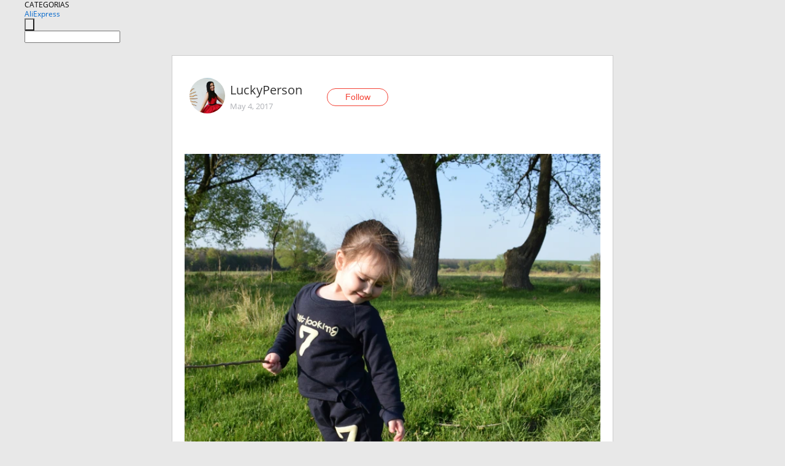

--- FILE ---
content_type: text/html;charset=UTF-8
request_url: https://www.aliexpress.com/star/ru/d-article-10003500118549.html
body_size: 10556
content:
<!doctype html>
<html xmlns:og="http://ogp.me/ns#" xmlns:fb="http://www.facebook.com/2008/fbml">
<head>
    <meta charset="utf-8" />
    <meta http-equiv="Content-Type" content="text/html; charset=utf-8">
            <meta name="keywords" content="&quot;Будь добр к своим детям — име">
    
            <meta name="description" content="&quot;Будь добр к своим детям — именно они потом будут выбирать тебе дом для престарелых.&quot;
(Народная мудрость)))))


А я так давно не писала посты, что уже и не помн" />
        <meta name="google-translate-customization" content="8daa66079a8aa29e-f219f934a1051f5a-ge19f8e1eaa3bf94b-e"/>
            <title>&quot;Будь добр к своим детям — име - Aliexpress</title>
                                                
           <meta name="data-spm" content="a2g1i">
    
    
                <link rel="alternate" media="only screen and (max-width: 640px)" href="https://star.aliexpress.com/post/10003500118549"/>    
                <link rel="canonical" href="https://star.aliexpress.com/post/10003500118549">     
    
    
           <meta property="og:title" content="#AliExpress" />
   <meta name="twitter:title" content="#AliExpress" />

   <meta property="og:description" content="Smarter Shopping, Better Living!  Aliexpress.com" />
   <meta name="twitter:description" content="Smarter Shopping, Better Living!  Aliexpress.com" />

   <meta property="og:image" content="https://ae-pic-a1.aliexpress-media.com/kf/UTB8jp8OXbPJXKJkSafSq6yqUXXau.jpg" />
   <meta name="twitter:image" content="https://ae-pic-a1.aliexpress-media.com/kf/UTB8jp8OXbPJXKJkSafSq6yqUXXau.jpg" />

   <meta property="og:image:width" content="1000" />

   <meta property="og:image:height" content="990" />

<meta property="og:url" content="https://star.aliexpress.com/post/10003500118549?type=1" />

<meta property="og:type" content="article" />

<meta name="twitter:card" content="summary" />
    <meta name="viewport" content="width=device-width, initial-scale=1.0, maximum-scale=1.0, user-scalable=no" />
    <link rel="shortcut icon" href="//ae01.alicdn.com/images/eng/wholesale/icon/aliexpress.ico" type="image/x-icon"/>

    <link rel="stylesheet" type="text/css" href="//i.alicdn.com/ae-ugc/common/pc/??main.css?t=982831" />

    <script src="//i.alicdn.com/ae-global/atom/??atom.js?t=982831" data-locale="en_US"></script>
    <script src="//i.alicdn.com/ae-ugc/??hashmap.js?t=982831"></script>

        <script src="//aeu.alicdn.com/ctl/ctl.js" type="text/javascript" data-env="us"></script>
<script crossorigin type="text/javascript"  data-version="" src="//i.alicdn.com/ae-ugc/collection/pc/article/v2/??article.js?t=982831" async defer></script>



</head>
<body data-locale="" data-spm="10719911"><script>
with(document)with(body)with(insertBefore(createElement("script"),firstChild))setAttribute("exparams","userid=&aplus&ali_beacon_id=&ali_apache_id=&ali_apache_track=&ali_apache_tracktmp=&dmtrack_c={}&hn=ae%2dugc%2dweb%2df033065049065%2esg52&asid=AQAAAAB/RXJpTi7wZAAAAAB7mbCSPk4ViQ==&sidx=0",id="beacon-aplus",src="//assets.alicdn.com/g/alilog/??aplus_plugin_aefront/index.js,mlog/aplus_int.js")
</script>
    <script>
    !(function (c, b, d, a) {
        c[a] || (c[a] = {});
        c[a].config = {
            pid: "f1fxt4k42w@c5477aa275899fd",
            appType: "web",
            imgUrl: "https://retcode-us-west-1.arms.aliyuncs.com/r.png?",
            sendResource: true,
            enableLinkTrace: true,
            behavior: true,
            ignore: {
                ignoreApis: [function (str) {
                    return !(/aliexpress/.test(str));
                }]
            }
        };
        with (b) with (body) with (insertBefore(createElement("script"), firstChild)) setAttribute("crossorigin", "", src = d)
    })(window, document, "https://g.alicdn.com/retcode/cloud-sdk/bl.js", "__bl");
</script>
    <input type="hidden" id="web-info:ws-reg-ori" value="detail" />
<input type="hidden" id="userDeviceType" value="" />
<input type="hidden" id="userCountryCode" value="US"/>
<input type="hidden" id="userCountryName" value="United States"/>
<input type="hidden" id="isResponstiveHeader" value="true"/>
<input type="hidden" id="month" value="1"/>
<input type="hidden" id="day" value="22"/>

    <input type="hidden" id="isSeller" value="false"/>

    <dsi src="https://cdp.aliexpress.com/60.htm"></dsi>


<script type="text/javascript">
    var headerConfig = {
        locale: "en_US",
        site: "glo"
    }
</script>


            <esi:include src="https://common.aliexpress.com/aeregion/aliexpress.com/common/@langField/me-lighthouse-header.htm?locale=en_US" ttl="500s"/>
    
<div class="header header-outer-container" id="header" data-spm="1000002">
    <div class="header-wrap container">
                    <div class="hm-left">
                    <div class="header-categories" id="header-categories">
                <span class="categories-title">CATEGORIAS</span>
                <i class="balloon-arrow"></i>
            </div>
                                                <div class="site-logo inside-page-logo">
                        <a href="//www.aliexpress.com/"><span class="logo-base">AliExpress</span></a>
                    </div>
                                    </div>
        <div class="hm-right">
        	                        <esi:include src="https://common.aliexpress.com/aeregion/aliexpress.com/common/@langField/ae-header.htm?locale=en_US" ttl="500s"/>
            </div>
        <div class="hm-middle">
            <form id="form-searchbar" class="searchbar-form" action="/wholesale" method="get">
                <input type="hidden" id="catId" name="catId" value="0" />
                <input type="hidden" id="historyTab" />
                <input type="hidden" id="historySearchInput" />
                <input type="hidden" id="historySearchCountry" />
                <input type="hidden" id="initiative_id" name="initiative_id" value="" />
                                                                                                                                                    <div class="searchbar-operate-box">
                                                <div id="search-cate" class="search-category hidden-sm">
                                                    <div class="search-cate-title"><span id="search-category-value" class="search-category-value"></span></div>
                        </div>
                        <input type="submit" class="search-button" value=""/>
                    </div>
                                <div class="search-key-box">
                                    <input type="text" placeholder="" maxlength="50" autocomplete="off" value="" name="SearchText" class="search-key" id="search-key" />
                                </div>
            </form>
                    </div>
    </div>
</div>

    <link rel="stylesheet" type="text/css" href="//i.alicdn.com/ae-ugc/collection/pc/article/??article.css?t=982831"/>

<div class="empty-tip">
    <div class="tip">
        <img src="//ae01.alicdn.com/kf/HTB1fv9CLXXXXXbWaXXX760XFXXXH.png" alt="">
        <p>No item found</p>
    </div>
</div>

<div class="page-container">
    <div class="container">
        <div class="main-container post-container">
            <div class="loading"></div>
            <div class="mm-ae-listUser-h5 content-container">
                <div class="list">
                    <div class="bg-cover">
                        <div class="mask-layer"></div>
                    </div>
                    <div class="userInfo">
                        <img style="margin: 8px; float: left" src="" alt="">
                        <div class="userInfo-name-container">
                            <span class="nickname"></span>
                            <p class="time"></p>
                        </div>


                        <div class="follow-wrapper ib-wrapper">
                            <span class="btn-follow-wrapper follow">
                                <button class="btn-follow">Follow</button>
                                <button class="btn-following">Following</button>
                            </span>
                        </div>
                    </div>

                    <div id="post-title" class="ugc-post-title subpost-elements">Post Title</div>
                    <div class="guidance">
                        <span id="post-summary-id" class="post-summary">Guidance</span>
                        <div class="post-border"></div>
                    </div>
                </div>
            </div>

            <div class="mm-ae-ugc-tags-h5 content-container" style="display:none">
                <div class="collage-tags">
                    <p>Related hashtags (<span class="tag-num">&nbsp;</span>)</p>
                    <div class="tags-collage"></div>
                </div>
            </div>

            <div class="mm-ae-ugc-comment-like content-container" id="ugc-comment-like">
                <div class="post-feedback">
                    <ul class="ui-tab-nav util-clearfix">
                        <li class="tab-comments ui-tab-active"><i></i>Comments (<span class="num" id="comments-num">0</span>)</li>
                        <li class="tab-likes"><i></i>Likes (<span class="num" id="likes-num">0</span>)</li>
                    </ul>
                    <div class="ui-tab-body">
                        <div class="ui-tab-pannel">
                            <div class="add-comment">
                                <div class="comment-head hide"><span class="comment-name">reply <i class="name">name</i><i class="btn-del">×</i></span></div>
                                <textarea class="form-control" maxlength="500" id="comment-input"></textarea>
                                <div class="comment-login-tips"><p>Sign In</p></div>
                                <div id="error-tips" class="error-tips"></div>
                                <button class="btn-post-comment">Post comment</button>
                            </div>
                            <div class="comments-box" id="comments-box">
                                <ul class="comments-list">
                                </ul>
                                <div class="all-comments hide"><span class="btn-more">VIEW MORE</span></div>
                            </div>
                        </div>
                        <div class="ui-tab-pannel hide">
                            <ul class="likes-list util-clearfix">
                            </ul>
                            <div class="all-likes hide"><span class="btn-more">VIEW MORE</span></div>
                        </div>
                    </div>
                </div>
            </div>
        </div>
    </div>
</div>

<script id="commentTemp" type="text/x-handlebars-template">
{{#each commentList}}
<li>
    <span class="r-avatar"><img src="{{formatAvatar commenterMember}}" class="avatar-m" alt="{{formatName commenterMember commenterMemberseq}}"></span>
    <div class="r-user-info"><span class="r-name">{{formatName commenterMember commenterMemberseq}}</span><span class="r-time">{{time createtime}}</span></div>
    <p class="r-message"><span class="be-reply {{isReplyHide beReplyNickname}}">{{beReplyNickname}}</span>{{comment}}</p>
<div class="r-operations">
    <span class="r-reply-btn" data-id="{{id}}"><i class="reply-icon"></i><span>reply</span></span>
    {{#if canDelete}}
    <span class="r-delete-btn" data-id="{{id}}"><i class="delete-icon">×</i><span>Delete</span></span>
    {{/if}}
</div>
</li>
{{/each}}
</script>

<script id="likeTemp" type="text/x-handlebars-template">
    {{#each likeList}}
    <li>
        <span class="r-avatar"><img src="{{formatAvatar this}}" class="avatar-m" alt="{{formatName this}}"></span>
        <span class="r-name">{{formatName this}}</span>
        <span class="r-time" style="display:none">Followers: {{fansCount}}</span>
    </li>
    {{/each}}
</script>

<script id="productsTemp" type="text/x-handlebars-template">
    <p class="product-header">Product List ({{count this}})</p>
<ul class="product-list">
    {{#each this}}
<li class="{{isLiHide @index}}">
    <div class="product-img-wrapper">
        <a href="{{formatUrl extendsInfo.itemUrl}}"><img src="{{extendsInfo.imageUrl}}"/></a>
    </div>
<div class="product-txt-wrapper">
    <p class="product-title"><a href="{{formatUrl extendsInfo.itemUrl}}">{{extendsInfo.comment}}</a></p>
    {{#if sellOut}}
    <span class="sell-out">Not available</span>
    {{/if}}
<p class="product-price">{{#if mobilePromotionPrice}}<i class="mobile-icon"></i><span class="mobile-tip">App only</span>{{/if}}<a
        href="{{formatUrl extendsInfo.itemUrl}}">{{extendsInfo.showPrice}}</a></p>
</div>
</li>
    {{/each}}
</ul>
    <div class="view-more {{isShow this}}"><span class="btn-more">VIEW MORE</span>
    </div>
</script>

<script>
var runParams = {
    '_lang':'en_US',
    '_platform': 'other',
    '_currency':'USD',
    'postResult': '',
    'isSuccess': 'true',
    'postId': '10003500118549',
    'appType': '1',
    'postDetailVO': '%7B%22commentList%22%3A%5B%7B%22canDelete%22%3Afalse%2C%22comment%22%3A%22%D0%BF%D1%80%D0%B5%D0%BB%D0%B5%D1%81%D1%82%D0%BD%D0%B0%D1%8F%20%D0%BA%D1%80%D0%BE%D1%85%D0%B0%F0%9F%8C%B8%F0%9F%8C%B8%F0%9F%8C%B8%20%20%22%2C%22commenterMember%22%3A%7B%22autoIncrFansEnable%22%3Afalse%2C%22avatar%22%3A%22https%3A%2F%2Fae-pic-a1.aliexpress-media.com%2Fkf%2FUT8g1lnX8dXXXagOFbXJ.jpg_200x200.jpg%22%2C%22commentCount%22%3A0%2C%22contactName%22%3A%22Saint%20Kate%22%2C%22country%22%3A%22RU%22%2C%22fansCount%22%3A0%2C%22followCount%22%3A0%2C%22gender%22%3A%22FEMALE%22%2C%22inBlackList%22%3Afalse%2C%22isInBlackList%22%3Afalse%2C%22isLV%22%3Afalse%2C%22lV%22%3Afalse%2C%22memberSeq%22%3A810423558%2C%22nickName%22%3A%22Saint_Kate%22%2C%22officialAccount%22%3Afalse%2C%22showFollowed%22%3A0%7D%2C%22commenterMemberseq%22%3A810423558%2C%22createtime%22%3A1494354100765%2C%22delete%22%3Afalse%2C%22gmtCreate%22%3A1494354100000%2C%22gmtModified%22%3A1494354100000%2C%22id%22%3A3000001478188%2C%22origin%22%3A7%2C%22referId%22%3A10003500118549%2C%22reportUrl%22%3A%22https%3A%2F%2Fm.aliexpress.com%2Fp%2Fcomplaint-center%2Findex.html%23%2Fcomplaint%2FreportContent%3FreportType%3DFEED_COMMENT%26commentId%3D3000001478188%22%2C%22status%22%3A0%2C%22transContent%22%3A%22%F0%9F%8C%B8%F0%9F%8C%B8%F0%9F%8C%B8%20%D0%BA%D1%80%D0%BE%D1%85%D0%B0%20%D0%BF%D1%80%D0%B5%D0%BB%D0%B5%D1%81%D1%82%D0%BD%D0%B0%D1%8F%22%2C%22type%22%3A1%7D%2C%7B%22beReplyCommentid%22%3A12918921%2C%22beReplyMemberseq%22%3A719536549%2C%22beReplyNickname%22%3A%22LuckyPerson%22%2C%22canDelete%22%3Afalse%2C%22comment%22%3A%22%D0%BC%D1%8B%20%D1%82%D0%BE%20%D0%BD%D0%B0%20%D0%B2%D1%8B%D1%80%D0%BE%D1%81%D1%82%20%D0%B1%D1%80%D0%B0%D0%BB%D0%B8%2C%20%D0%B3%D0%BB%D0%B0%D0%B2%D0%BD%D0%BE%D0%B5%20%D1%87%D1%82%D0%BE%D0%B1%20%D1%82%D0%B0%D0%BA%20%D0%B8%20%D0%BF%D1%80%D0%B8%D1%88%D0%BB%D0%BE%2C%20%D0%B0%20%D1%82%D0%BE%20%D1%81%D0%B5%D0%B9%D1%87%D0%B0%D1%81%20%D0%BC%D0%BD%D0%BE%D0%B3%D0%BE%20%D0%BE%D0%B4%D0%B5%D0%B6%D0%B4%D1%8B%29%20%20%22%2C%22commenterMember%22%3A%7B%22autoIncrFansEnable%22%3Afalse%2C%22avatar%22%3A%22https%3A%2F%2Fae-pic-a1.aliexpress-media.com%2Fkf%2FAb4796145724e49339432aec85d78d856s.jpg_200x200.jpg%22%2C%22commentCount%22%3A0%2C%22contactName%22%3A%22MayyaKo%20null%22%2C%22country%22%3A%22BY%22%2C%22fansCount%22%3A0%2C%22followCount%22%3A0%2C%22gender%22%3A%22FEMALE%22%2C%22inBlackList%22%3Afalse%2C%22isInBlackList%22%3Afalse%2C%22isLV%22%3Afalse%2C%22lV%22%3Afalse%2C%22memberSeq%22%3A165010436%2C%22nickName%22%3A%22MayyaKo%22%2C%22officialAccount%22%3Afalse%2C%22showFollowed%22%3A0%7D%2C%22commenterMemberseq%22%3A165010436%2C%22createtime%22%3A1493927047537%2C%22delete%22%3Afalse%2C%22gmtCreate%22%3A1493927047000%2C%22gmtModified%22%3A1493927047000%2C%22id%22%3A3000001491164%2C%22origin%22%3A7%2C%22referId%22%3A10003500118549%2C%22reportUrl%22%3A%22https%3A%2F%2Fm.aliexpress.com%2Fp%2Fcomplaint-center%2Findex.html%23%2Fcomplaint%2FreportContent%3FreportType%3DFEED_COMMENT%26commentId%3D3000001491164%22%2C%22status%22%3A0%2C%22transContent%22%3A%22%D0%91%D1%80%D0%B0%D0%BB%D0%B8%20%D0%B2%D1%8B%D1%80%D0%BE%D1%81%D1%82%20then%20we%2C%20come%20and%20to%20main%2C%20is%20now%20a%20lot%20of%20clothes%20and%29%22%2C%22type%22%3A1%7D%2C%7B%22beReplyCommentid%22%3A3000001496059%2C%22beReplyMemberseq%22%3A165010436%2C%22beReplyNickname%22%3A%22MayyaKo%22%2C%22canDelete%22%3Afalse%2C%22comment%22%3A%22%D0%9D%D0%B0%D0%B4%D0%B5%D1%8E%D1%81%D1%8C%2C%20%D0%B8%20%D0%B2%D0%B0%D1%81%20%D0%BE%D0%BD%20%D1%82%D0%BE%D0%B6%D0%B5%20%D0%BD%D0%B5%20%D1%80%D0%B0%D0%B7%D0%BE%D1%87%D0%B0%D1%80%D1%83%D0%B5%D1%82%21%20%D0%91%D1%83%D0%B4%D1%83%20%D0%B6%D0%B4%D0%B0%D1%82%D1%8C%20%D0%BE%D0%B1%D0%B7%D0%BE%D1%80%29%20%20%22%2C%22commenterMember%22%3A%7B%22autoIncrFansEnable%22%3Afalse%2C%22avatar%22%3A%22https%3A%2F%2Fae-pic-a1.aliexpress-media.com%2Fkf%2FUT8k7gaX7xaXXagOFbXq.jpg_200x200.jpg%22%2C%22commentCount%22%3A0%2C%22contactName%22%3A%22Marina%20Cherevko%22%2C%22country%22%3A%22UA%22%2C%22fansCount%22%3A0%2C%22followCount%22%3A0%2C%22gender%22%3A%22FEMALE%22%2C%22inBlackList%22%3Afalse%2C%22isInBlackList%22%3Afalse%2C%22isLV%22%3Afalse%2C%22lV%22%3Afalse%2C%22memberSeq%22%3A719536549%2C%22nickName%22%3A%22LuckyPerson%22%2C%22officialAccount%22%3Afalse%2C%22showFollowed%22%3A0%7D%2C%22commenterMemberseq%22%3A719536549%2C%22createtime%22%3A1493926346341%2C%22delete%22%3Afalse%2C%22gmtCreate%22%3A1493926346000%2C%22gmtModified%22%3A1493926346000%2C%22id%22%3A12918921%2C%22origin%22%3A0%2C%22referId%22%3A10003500118549%2C%22reportUrl%22%3A%22https%3A%2F%2Fm.aliexpress.com%2Fp%2Fcomplaint-center%2Findex.html%23%2Fcomplaint%2FreportContent%3FreportType%3DFEED_COMMENT%26commentId%3D12918921%22%2C%22status%22%3A0%2C%22transContent%22%3A%22Hope%20also%20it%20and%20you%20will%20not%20disappoint%21%20ll%20wait%20review%29%22%2C%22type%22%3A1%7D%2C%7B%22beReplyCommentid%22%3A12782361%2C%22beReplyMemberseq%22%3A712081843%2C%22beReplyNickname%22%3A%22OlgaPachos%22%2C%22canDelete%22%3Afalse%2C%22comment%22%3A%22%D0%A1%D0%BF%D0%B0%D1%81%D0%B8%D0%B1%D0%BE%29%20%20%22%2C%22commenterMember%22%3A%7B%22autoIncrFansEnable%22%3Afalse%2C%22avatar%22%3A%22https%3A%2F%2Fae-pic-a1.aliexpress-media.com%2Fkf%2FUT8k7gaX7xaXXagOFbXq.jpg_200x200.jpg%22%2C%22commentCount%22%3A0%2C%22contactName%22%3A%22Marina%20Cherevko%22%2C%22country%22%3A%22UA%22%2C%22fansCount%22%3A0%2C%22followCount%22%3A0%2C%22gender%22%3A%22FEMALE%22%2C%22inBlackList%22%3Afalse%2C%22isInBlackList%22%3Afalse%2C%22isLV%22%3Afalse%2C%22lV%22%3Afalse%2C%22memberSeq%22%3A719536549%2C%22nickName%22%3A%22LuckyPerson%22%2C%22officialAccount%22%3Afalse%2C%22showFollowed%22%3A0%7D%2C%22commenterMemberseq%22%3A719536549%2C%22createtime%22%3A1493926213401%2C%22delete%22%3Afalse%2C%22gmtCreate%22%3A1493926213000%2C%22gmtModified%22%3A1493926213000%2C%22id%22%3A12865281%2C%22origin%22%3A0%2C%22referId%22%3A10003500118549%2C%22reportUrl%22%3A%22https%3A%2F%2Fm.aliexpress.com%2Fp%2Fcomplaint-center%2Findex.html%23%2Fcomplaint%2FreportContent%3FreportType%3DFEED_COMMENT%26commentId%3D12865281%22%2C%22status%22%3A0%2C%22transContent%22%3A%22Thank%20you%29%22%2C%22type%22%3A1%7D%2C%7B%22beReplyCommentid%22%3A2000004865652%2C%22beReplyMemberseq%22%3A723173324%2C%22beReplyNickname%22%3A%22LedyMalina%22%2C%22canDelete%22%3Afalse%2C%22comment%22%3A%22%D0%A1%D0%BF%D0%B0%D1%81%D0%B8%D0%B1%D0%BE%29%20%D0%9E%D0%BD%D0%B0%20%D0%BB%D1%8E%D0%B1%D0%B8%D1%82%20%D1%84%D0%BE%D1%82%D0%BE%D0%B3%D1%80%D0%B0%D1%84%D0%B8%D1%80%D0%BE%D0%B2%D0%B0%D1%82%D1%8C%D1%81%D1%8F%29%29%29%20%20%20%22%2C%22commenterMember%22%3A%7B%22autoIncrFansEnable%22%3Afalse%2C%22avatar%22%3A%22https%3A%2F%2Fae-pic-a1.aliexpress-media.com%2Fkf%2FUT8k7gaX7xaXXagOFbXq.jpg_200x200.jpg%22%2C%22commentCount%22%3A0%2C%22contactName%22%3A%22Marina%20Cherevko%22%2C%22country%22%3A%22UA%22%2C%22fansCount%22%3A0%2C%22followCount%22%3A0%2C%22gender%22%3A%22FEMALE%22%2C%22inBlackList%22%3Afalse%2C%22isInBlackList%22%3Afalse%2C%22isLV%22%3Afalse%2C%22lV%22%3Afalse%2C%22memberSeq%22%3A719536549%2C%22nickName%22%3A%22LuckyPerson%22%2C%22officialAccount%22%3Afalse%2C%22showFollowed%22%3A0%7D%2C%22commenterMemberseq%22%3A719536549%2C%22createtime%22%3A1493926172968%2C%22delete%22%3Afalse%2C%22gmtCreate%22%3A1493926172000%2C%22gmtModified%22%3A1493926172000%2C%22id%22%3A12850445%2C%22origin%22%3A0%2C%22referId%22%3A10003500118549%2C%22reportUrl%22%3A%22https%3A%2F%2Fm.aliexpress.com%2Fp%2Fcomplaint-center%2Findex.html%23%2Fcomplaint%2FreportContent%3FreportType%3DFEED_COMMENT%26commentId%3D12850445%22%2C%22status%22%3A0%2C%22transContent%22%3A%22Thanks%29%20photographed%20she%20loves%29%29%29%22%2C%22type%22%3A1%7D%2C%7B%22canDelete%22%3Afalse%2C%22comment%22%3A%22%D0%9C%D0%BE%D0%B4%D0%B5%D0%BB%D1%8C%20%D0%9A%D1%80%D0%B0%D1%81%D0%BE%D1%82%D1%83%D0%BB%D1%8C%D0%BA%D0%B0%20%D0%BA%D0%B0%D0%BA%D0%B0%D1%8F%21%F0%9F%91%8D%F0%9F%8D%83%F0%9F%8C%B9%F0%9F%8D%83%22%2C%22commenterMember%22%3A%7B%22autoIncrFansEnable%22%3Afalse%2C%22avatar%22%3A%22https%3A%2F%2Fae-pic-a1.aliexpress-media.com%2Fkf%2FUTB8qfjYCiaMiuJk43PTq6ySmXXaW.jpg_200x200.jpg%22%2C%22commentCount%22%3A0%2C%22contactName%22%3A%22Tatiana%20Vikulina%22%2C%22country%22%3A%22RU%22%2C%22fansCount%22%3A0%2C%22followCount%22%3A0%2C%22gender%22%3A%22FEMALE%22%2C%22inBlackList%22%3Afalse%2C%22isInBlackList%22%3Afalse%2C%22isLV%22%3Afalse%2C%22lV%22%3Afalse%2C%22memberSeq%22%3A723173324%2C%22nickName%22%3A%22LedyMalina%22%2C%22officialAccount%22%3Afalse%2C%22showFollowed%22%3A0%7D%2C%22commenterMemberseq%22%3A723173324%2C%22createtime%22%3A1493921364133%2C%22delete%22%3Afalse%2C%22id%22%3A2000004865652%2C%22origin%22%3A3%2C%22referId%22%3A10003500118549%2C%22reportUrl%22%3A%22https%3A%2F%2Fm.aliexpress.com%2Fp%2Fcomplaint-center%2Findex.html%23%2Fcomplaint%2FreportContent%3FreportType%3DFEED_COMMENT%26commentId%3D2000004865652%22%2C%22status%22%3A0%2C%22transContent%22%3A%22Model%20is%20%D0%BA%D1%80%D0%B0%D1%81%D0%BE%D1%82%D1%83%D0%BB%D1%8C%D0%BA%D0%B0%21%20%F0%9F%91%8D%F0%9F%8D%83%F0%9F%8C%B9%F0%9F%8D%83%22%2C%22type%22%3A1%7D%2C%7B%22canDelete%22%3Afalse%2C%22comment%22%3A%22%D0%BA%D0%BB%D0%B0%D1%81%D1%81%D0%BD%D1%8B%D0%B9%20%20%22%2C%22commenterMember%22%3A%7B%22autoIncrFansEnable%22%3Afalse%2C%22avatar%22%3A%22https%3A%2F%2Fae-pic-a1.aliexpress-media.com%2Fkf%2FUTB8N1dQt._4iuJk43Fqq6z.FpXaQ.jpg_200x200.jpg%22%2C%22commentCount%22%3A0%2C%22contactName%22%3A%22Olga%20Pachos%22%2C%22country%22%3A%22UA%22%2C%22fansCount%22%3A0%2C%22followCount%22%3A0%2C%22gender%22%3A%22FEMALE%22%2C%22inBlackList%22%3Afalse%2C%22isInBlackList%22%3Afalse%2C%22isLV%22%3Afalse%2C%22lV%22%3Afalse%2C%22memberSeq%22%3A712081843%2C%22nickName%22%3A%22OlgaPachos%22%2C%22officialAccount%22%3Afalse%2C%22showFollowed%22%3A0%7D%2C%22commenterMemberseq%22%3A712081843%2C%22createtime%22%3A1493921056890%2C%22delete%22%3Afalse%2C%22gmtCreate%22%3A1493921056000%2C%22gmtModified%22%3A1493921056000%2C%22id%22%3A12782361%2C%22origin%22%3A7%2C%22referId%22%3A10003500118549%2C%22reportUrl%22%3A%22https%3A%2F%2Fm.aliexpress.com%2Fp%2Fcomplaint-center%2Findex.html%23%2Fcomplaint%2FreportContent%3FreportType%3DFEED_COMMENT%26commentId%3D12782361%22%2C%22status%22%3A0%2C%22transContent%22%3A%22Cool%22%2C%22type%22%3A1%7D%2C%7B%22canDelete%22%3Afalse%2C%22comment%22%3A%22%D0%BA%D0%B0%D0%BA%20%D1%80%D0%B0%D0%B7%20%D0%B4%D0%BE%D1%87%D0%BA%D0%B5%20%D1%82%D0%B0%D0%BA%D0%BE%D0%B9%20%D0%B7%D0%B0%D0%BA%D0%B0%D0%B7%D0%B0%D0%BB%D0%B0%21%20%D1%81%D0%BF%D0%B0%D1%81%D0%B8%D0%B1%D0%BE%20%D0%B7%D0%B0%20%D0%BE%D0%B1%D0%B7%D0%BE%D1%80%2C%20%D1%82%D0%B5%D0%BF%D0%B5%D1%80%D1%8C%20%D0%B7%D0%BD%D0%B0%D1%8E%20%D1%87%D1%82%D0%BE%20%D0%BD%D0%BA%20%D0%B7%D1%80%D1%8F%F0%9F%91%8D%F0%9F%98%87%20%20%22%2C%22commenterMember%22%3A%7B%22autoIncrFansEnable%22%3Afalse%2C%22avatar%22%3A%22https%3A%2F%2Fae-pic-a1.aliexpress-media.com%2Fkf%2FAb4796145724e49339432aec85d78d856s.jpg_200x200.jpg%22%2C%22commentCount%22%3A0%2C%22contactName%22%3A%22MayyaKo%20null%22%2C%22country%22%3A%22BY%22%2C%22fansCount%22%3A0%2C%22followCount%22%3A0%2C%22gender%22%3A%22FEMALE%22%2C%22inBlackList%22%3Afalse%2C%22isInBlackList%22%3Afalse%2C%22isLV%22%3Afalse%2C%22lV%22%3Afalse%2C%22memberSeq%22%3A165010436%2C%22nickName%22%3A%22MayyaKo%22%2C%22officialAccount%22%3Afalse%2C%22showFollowed%22%3A0%7D%2C%22commenterMemberseq%22%3A165010436%2C%22createtime%22%3A1493914786962%2C%22delete%22%3Afalse%2C%22gmtCreate%22%3A1493914786000%2C%22gmtModified%22%3A1493914786000%2C%22id%22%3A3000001496059%2C%22origin%22%3A7%2C%22referId%22%3A10003500118549%2C%22reportUrl%22%3A%22https%3A%2F%2Fm.aliexpress.com%2Fp%2Fcomplaint-center%2Findex.html%23%2Fcomplaint%2FreportContent%3FreportType%3DFEED_COMMENT%26commentId%3D3000001496059%22%2C%22status%22%3A0%2C%22transContent%22%3A%22Is%20just%20%D0%B4%D0%BE%D1%87%D0%BA%D0%B5%20%D0%B7%D0%B0%D0%BA%D0%B0%D0%B7%D0%B0%D0%BB%D0%B0%21%20thank%20you%20for%20review%20now%20know%20that%20%F0%9F%91%8D%F0%9F%98%87%20good%20reason%20hk%22%2C%22type%22%3A1%7D%5D%2C%22isLikeByMe%22%3Afalse%2C%22likeByMe%22%3Afalse%2C%22likeList%22%3A%5B%7B%22createtime%22%3A1513835589988%2C%22id%22%3A50057593913%2C%22member%22%3A%7B%22autoIncrFansEnable%22%3Afalse%2C%22avatar%22%3A%22https%3A%2F%2Fae-pic-a1.aliexpress-media.com%2Fkf%2FU3f78883f81be4a1f9636fd3d9a53cfd4m.jpg_200x200.jpg%22%2C%22buyerLevel%22%3A%22A1%22%2C%22commentCount%22%3A0%2C%22contactName%22%3A%22A***r%20P.%22%2C%22country%22%3A%22UA%22%2C%22fansCount%22%3A1884%2C%22followCount%22%3A2475%2C%22gender%22%3A%22M%22%2C%22inBlackList%22%3Afalse%2C%22isInBlackList%22%3Afalse%2C%22isLV%22%3Afalse%2C%22lV%22%3Afalse%2C%22memberSeq%22%3A881245901%2C%22nickName%22%3A%22AleksandrPohodov%22%2C%22officialAccount%22%3Afalse%2C%22selfIntro%22%3A%22%22%2C%22showFollowed%22%3A0%2C%22ustatus%22%3A0%7D%2C%22memberSeq%22%3A881245901%2C%22origin%22%3A2%2C%22referId%22%3A10003500118549%2C%22type%22%3A1%7D%2C%7B%22createtime%22%3A1511254431724%2C%22id%22%3A4000002896177%2C%22member%22%3A%7B%22autoIncrFansEnable%22%3Afalse%2C%22avatar%22%3A%22https%3A%2F%2Fae-pic-a1.aliexpress-media.com%2Fkf%2FUT8T_X9XM4aXXagOFbXH.jpg_200x200.jpg%22%2C%22buyerLevel%22%3A%22A1%22%2C%22commentCount%22%3A0%2C%22contactName%22%3A%22A***a%20P.%22%2C%22country%22%3A%22RU%22%2C%22fansCount%22%3A138%2C%22followCount%22%3A412%2C%22gender%22%3A%22F%22%2C%22inBlackList%22%3Afalse%2C%22isInBlackList%22%3Afalse%2C%22isLV%22%3Afalse%2C%22lV%22%3Afalse%2C%22memberSeq%22%3A770338632%2C%22nickName%22%3A%22Anna_Panina%22%2C%22officialAccount%22%3Afalse%2C%22selfIntro%22%3A%22%D0%9F%D1%80%D0%B5%D0%B4%D0%BF%D0%BE%D1%87%D1%82%D0%B5%D0%BD%D0%B8%D1%8F%20%D0%B4%D0%B5%D1%82%D1%81%D0%BA%D0%B8%D0%B5%20%D0%B8%D0%B3%D1%80%D1%83%D1%88%D0%BA%D0%B8%2C%20%D0%BE%D0%B4%D0%B5%D0%B6%D0%B4%D0%B0%20%D0%B8%20%D0%B2%D0%B5%D1%89%D0%B8%20%D0%B4%D0%BB%D1%8F%20%D0%B4%D0%BE%D0%BC%D0%B0.%22%2C%22showFollowed%22%3A0%2C%22ustatus%22%3A0%7D%2C%22memberSeq%22%3A770338632%2C%22origin%22%3A2%2C%22referId%22%3A10003500118549%2C%22type%22%3A1%7D%2C%7B%22createtime%22%3A1507974653442%2C%22gmtCreate%22%3A1507974653442%2C%22gmtModified%22%3A1507974653442%2C%22id%22%3A0%2C%22member%22%3A%7B%22autoIncrFansEnable%22%3Afalse%2C%22avatar%22%3A%22https%3A%2F%2Fae-pic-a1.aliexpress-media.com%2Fkf%2FUTB8wkAVJpfFXKJk43Otq6xIPFXaS.jpg_200x200.jpg%22%2C%22buyerLevel%22%3A%22A1%22%2C%22commentCount%22%3A0%2C%22contactName%22%3A%22S***a%20K.%22%2C%22country%22%3A%22RU%22%2C%22fansCount%22%3A23253%2C%22followCount%22%3A124%2C%22gender%22%3A%22F%22%2C%22inBlackList%22%3Afalse%2C%22isInBlackList%22%3Afalse%2C%22isLV%22%3Afalse%2C%22lV%22%3Afalse%2C%22memberSeq%22%3A768280685%2C%22nickName%22%3A%22Sveta_Kond%22%2C%22officialAccount%22%3Afalse%2C%22selfIntro%22%3A%22%D0%AF%20-%20%D0%A1%D0%B2%D0%B5%D1%82%D0%B0.%20%20%20%D0%92%D1%81%D0%B5%D0%B3%D0%B4%D0%B0%20%D1%80%D0%B0%D0%B4%D0%B0%20%D0%BD%D0%BE%D0%B2%D1%8B%D0%BC%20%20%D0%B4%D1%80%D1%83%D0%B7%D1%8C%D1%8F%D0%BC.%20%D0%9B%D1%8E%D0%B1%D0%BB%D1%8E%20%D0%BA%D1%80%D0%B0%D1%81%D0%B8%D0%B2%D1%8B%D0%B5%20%D0%B2%D0%B5%D1%89%D0%B8%20%D0%B8%20%D0%B4%D0%B5%D0%BB%D0%B8%D1%82%D1%8C%D1%81%D1%8F%20%20%D0%BE%D0%B1%D0%B7%D0%BE%D1%80%D0%B0%D0%BC%D0%B8%20%20%D0%BD%D0%B0%20%D0%BD%D0%B8%D1%85.%20%20%D0%A1%D0%BE%20%D0%BC%D0%BD%D0%BE%D0%B9%20%2C%20%D0%BF%D0%BE%D0%B6%D0%B0%D0%BB%D1%83%D0%B9%D1%81%D1%82%D0%B0%2C%20%D0%BD%D0%B0%20%D0%A2%D0%AB.%20%5Cn%5Cn%20%20Advertising%20.%20Product.Reviews.Cooperation.%5CnMy%20Wechat%20%3A%20S89296105364%20%5CnMy%20%20%D0%95mail%20%3A%20dr-kondrash2010%40yandex.com%5CnMy%20VK%20%3A%20%20https%20%20%3A%20%2F%2Fvk.com%2Fid217948822%5CnMy%20%20Instagram%20%3A%20%20https%3A%2F%2Fwww.instagram.com%2Fsvetlanakondrashevich%2F%20%5CnMy%20%20Facebook%20%3A%20%20https%3A%2F%2Fwww.facebook.com%2Fprofile.php%3Fid%3D100004679680294%22%2C%22showFollowed%22%3A0%2C%22ustatus%22%3A0%7D%2C%22memberSeq%22%3A768280685%2C%22origin%22%3A7%2C%22referId%22%3A10003500118549%2C%22type%22%3A1%7D%2C%7B%22createtime%22%3A1506255559508%2C%22gmtCreate%22%3A1506255559508%2C%22gmtModified%22%3A1506255559508%2C%22id%22%3A0%2C%22member%22%3A%7B%22autoIncrFansEnable%22%3Afalse%2C%22avatar%22%3A%22https%3A%2F%2Fae-pic-a1.aliexpress-media.com%2Fkf%2FUTB8IfyIAdoSdeJk43Owq6ya4XXaM.jpg_200x200.jpg%22%2C%22buyerLevel%22%3A%22A1%22%2C%22commentCount%22%3A0%2C%22contactName%22%3A%22O***a%20S.%22%2C%22country%22%3A%22RU%22%2C%22fansCount%22%3A464%2C%22followCount%22%3A118%2C%22gender%22%3A%22F%22%2C%22inBlackList%22%3Afalse%2C%22isInBlackList%22%3Afalse%2C%22isLV%22%3Afalse%2C%22lV%22%3Afalse%2C%22memberSeq%22%3A770840174%2C%22nickName%22%3A%22Olesya_v_Podnevesnoj%22%2C%22officialAccount%22%3Afalse%2C%22selfIntro%22%3A%22%D1%80%D1%83%D1%81%D1%81%D0%BA%D0%B8%D0%B9%20%D1%81%20%D0%BA%D0%B8%D1%82%D0%B0%D0%B9%D1%86%D0%B5%D0%BC%20%D0%B1%D1%80%D0%B0%D1%82%D1%8C%D1%8F%20%D0%BD%D0%B0%D0%B2%D0%B5%D0%BA%F0%9F%98%89%2C%20%D0%B8%D0%BB%D0%B8%20%D0%BD%D0%B5%D0%BC%D0%BD%D0%BE%D0%B3%D0%BE%20%D0%BE%20%D0%BC%D0%BE%D0%B8%D1%85%20%D0%BF%D0%BE%D1%85%D0%BE%D0%B6%D0%B4%D0%B5%D0%BD%D0%B8%D1%8F%D1%85%20%D0%BD%D0%B0%20AliExpress%F0%9F%98%8B%5Cn%D0%94%D0%BE%D0%B1%D1%80%D0%BE%20%D0%BF%D0%BE%D0%B6%D0%B0%D0%BB%D0%BE%D0%B2%D0%B0%D1%82%D1%8C%21...%5Cn%D0%9C%D0%BE%D0%B8%20%D0%BF%D0%B0%D1%80%D0%B0%D0%BC%D0%B5%D1%82%D1%80%D1%8B%3A%2088-67-93%20%D1%80%D0%BE%D1%81%D1%82%20168%5Cne-mail%3A%20oosoloveva%40gmail.com%22%2C%22showFollowed%22%3A0%2C%22ustatus%22%3A0%7D%2C%22memberSeq%22%3A770840174%2C%22origin%22%3A7%2C%22referId%22%3A10003500118549%2C%22type%22%3A1%7D%2C%7B%22createtime%22%3A1506016011037%2C%22gmtCreate%22%3A1506016011037%2C%22gmtModified%22%3A1506016011037%2C%22id%22%3A0%2C%22member%22%3A%7B%22autoIncrFansEnable%22%3Afalse%2C%22avatar%22%3A%22https%3A%2F%2Fae-pic-a1.aliexpress-media.com%2Fkf%2FUT8XWxjXYlaXXagOFbXp.jpg_200x200.jpg%22%2C%22buyerLevel%22%3A%22A1%22%2C%22commentCount%22%3A0%2C%22contactName%22%3A%22L***9%20L.%22%2C%22country%22%3A%22RU%22%2C%22fansCount%22%3A624%2C%22followCount%22%3A184%2C%22gender%22%3A%22F%22%2C%22inBlackList%22%3Afalse%2C%22isInBlackList%22%3Afalse%2C%22isLV%22%3Afalse%2C%22lV%22%3Afalse%2C%22memberSeq%22%3A768389089%2C%22nickName%22%3A%22Lyubov_1989l%22%2C%22officialAccount%22%3Afalse%2C%22selfIntro%22%3A%22%22%2C%22showFollowed%22%3A0%2C%22ustatus%22%3A0%7D%2C%22memberSeq%22%3A768389089%2C%22origin%22%3A7%2C%22referId%22%3A10003500118549%2C%22type%22%3A1%7D%2C%7B%22createtime%22%3A1505849497097%2C%22gmtCreate%22%3A1505849497097%2C%22gmtModified%22%3A1505849497097%2C%22id%22%3A0%2C%22member%22%3A%7B%22autoIncrFansEnable%22%3Afalse%2C%22avatar%22%3A%22https%3A%2F%2Fae-pic-a1.aliexpress-media.com%2Fkf%2FUTB8U3CYc3nJXKJkSaelq6xUzXXaZ.jpg_200x200.jpg%22%2C%22buyerLevel%22%3A%22A1%22%2C%22commentCount%22%3A0%2C%22contactName%22%3A%22M***i%20B.%22%2C%22country%22%3A%22RU%22%2C%22fansCount%22%3A5413%2C%22followCount%22%3A163%2C%22gender%22%3A%22F%22%2C%22inBlackList%22%3Afalse%2C%22isInBlackList%22%3Afalse%2C%22isLV%22%3Afalse%2C%22lV%22%3Afalse%2C%22memberSeq%22%3A764241164%2C%22nickName%22%3A%22Mari_Bez%22%2C%22officialAccount%22%3Afalse%2C%22selfIntro%22%3A%22%D0%92%D1%81%D0%B5%D0%BC%20%D0%BF%D1%80%D0%B8%D0%B2%D0%B5%D1%82%21%20%D0%AF%20%D0%9C%D0%B0%D1%80%D0%B8%D1%8F.%20%D0%9C%D0%BE%D0%BB%D0%BE%D0%B4%D0%B0%D1%8F%20%D0%BC%D0%B0%D0%BC%D0%B0%2C%20%D0%BB%D1%8E%D0%B1%D1%8F%D1%89%D0%B0%D1%8F%20%D0%B6%D0%B5%D0%BD%D0%B0%20%D0%B8%20%D0%BF%D1%80%D0%BE%D1%81%D1%82%D0%BE%20%D1%81%D1%87%D0%B0%D1%81%D1%82%D0%BB%D0%B8%D0%B2%D1%8B%D0%B9%20%D1%87%D0%B5%D0%BB%D0%BE%D0%B2%D0%B5%D0%BA%21%20%D0%9F%D0%BE%D0%BA%D1%83%D0%BF%D0%B0%D1%8E%20%D1%82%D0%BE%D0%B2%D0%B0%D1%80%D1%8B%20%D0%B2%20%D0%BE%D1%81%D0%BD%D0%BE%D0%B2%D0%BD%D0%BE%D0%BC%20%D0%B4%D0%BB%D1%8F%20%D1%81%D0%B2%D0%BE%D0%B5%D0%B9%20%D0%BC%D0%B0%D0%BB%D1%8B%D1%88%D0%BA%D0%B8%2C%20%D0%BD%D0%BE%20%D0%B8%D0%BD%D0%BE%D0%B3%D0%B4%D0%B0%20%D1%87%D1%82%D0%BE-%D1%82%D0%BE%20%D0%BF%D0%B5%D1%80%D0%B5%D0%BF%D0%B0%D0%B4%D0%B0%D0%B5%D1%82%20%D0%BC%D0%BD%D0%B5%2C%20%D0%BB%D1%8E%D0%B1%D0%B8%D0%BC%D0%BE%D0%BC%D1%83%20%D0%B8%D0%BB%D0%B8%20%D1%80%D0%BE%D0%B4%D0%BD%D1%8B%D0%BC%29%29%29%5Cn%D0%A1%D0%BF%D0%B0%D1%81%D0%B8%D0%B1%D0%BE%20%D0%92%D1%81%D0%B5%D0%BC%2C%20%D0%BA%D1%82%D0%BE%20%D1%87%D0%B8%D1%82%D0%B0%D0%B5%D1%82%20%D0%B8%20%D0%BF%D1%80%D0%B8%D1%81%D0%BB%D1%83%D1%88%D0%B8%D0%B2%D0%B0%D0%B5%D1%82%D1%81%D1%8F%21%20%D0%94%D0%BE%D0%B1%D1%80%D0%B0%20%D0%92%D0%B0%D0%BC%20%D0%B8%20%D0%BF%D0%BE%D0%B7%D0%B8%D1%82%D0%B8%D0%B2%D0%B0%21%20%5Cn%D0%9F%D0%BE%D0%B6%D0%B0%D0%BB%D1%83%D0%B9%D1%81%D1%82%D0%B0%2C%20%D0%BD%D0%B5%20%D0%BF%D1%80%D0%B5%D0%B4%D0%BB%D0%B0%D0%B3%D0%B0%D0%B9%D1%82%D0%B5%20%D0%B2%D0%B7%D0%B0%D0%B8%D0%BC%D0%BD%D1%83%D1%8E%20%D0%BF%D0%BE%D0%B4%D0%BF%D0%B8%D1%81%D0%BA%D1%83.%5Cnmahaon91%40mail.ru%5CnWhatsApp%208%20914%20181%2094%2061%5CnWeChat%20MariaBezgodkova%22%2C%22showFollowed%22%3A0%2C%22ustatus%22%3A0%7D%2C%22memberSeq%22%3A764241164%2C%22origin%22%3A7%2C%22referId%22%3A10003500118549%2C%22type%22%3A1%7D%2C%7B%22createtime%22%3A1504770527398%2C%22gmtCreate%22%3A1504770527398%2C%22gmtModified%22%3A1504770527398%2C%22id%22%3A0%2C%22member%22%3A%7B%22autoIncrFansEnable%22%3Afalse%2C%22avatar%22%3A%22https%3A%2F%2Fae-pic-a1.aliexpress-media.com%2Fkf%2FUT8l7NBXZ4aXXagOFbXh.jpg_200x200.jpg%22%2C%22buyerLevel%22%3A%22A1%22%2C%22commentCount%22%3A0%2C%22contactName%22%3A%22E***a%20M.%22%2C%22country%22%3A%22RU%22%2C%22fansCount%22%3A56383%2C%22followCount%22%3A213%2C%22gender%22%3A%22F%22%2C%22inBlackList%22%3Afalse%2C%22isInBlackList%22%3Afalse%2C%22isLV%22%3Afalse%2C%22lV%22%3Afalse%2C%22memberSeq%22%3A802740122%2C%22nickName%22%3A%22liszaveta%22%2C%22officialAccount%22%3Afalse%2C%22selfIntro%22%3A%22%F0%9F%8D%92%F0%9F%A6%8A%D0%9B%D0%B8%D0%B7%D0%B0%F0%9F%A6%8A%5Cn%F0%9F%8D%92%D0%BB%D1%8E%D0%B1%D0%BB%D1%8E%20%D0%BA%D0%BE%D0%B3%D0%B4%D0%B0%20%D1%82%D0%B5%D0%BF%D0%BB%D0%BE%20%D0%B8%20%D0%BC%D1%8F%D0%B3%D0%BA%D0%BE%F0%9F%98%8A%5Cn%F0%9F%8D%92%D0%BB%D1%8E%D0%B1%D0%BB%D1%8E%20%D0%BA%D0%BE%D1%82%D0%B8%D0%BA%D0%BE%D0%B2%20%5Cn%F0%9F%8D%92%D0%BB%D1%8E%D0%B1%D0%BB%D1%8E%20%D0%BA%D1%80%D0%B0%D1%81%D0%B8%D0%B2%D1%8B%D0%B5%20%D1%83%D0%B4%D0%BE%D0%B1%D0%BD%D1%8B%D0%B5%20%D0%B2%D0%B5%D1%89%D0%B8%20%5Cn163-%2094%2F71%2F94%5Cn%20%D0%BF%D0%B8%D1%81%D0%B0%D1%82%D1%8C%20%D0%BA%D1%80%D0%B0%D1%81%D0%B8%D0%B2%D0%BE%20%D0%BD%D0%B5%20%D1%83%D0%BC%D0%B5%D1%8E.%D1%84%D0%BE%D1%82%D0%BA%D0%B0%D1%8E%20%D0%BA%D0%B0%D0%BA%20%D0%BC%D0%BE%D0%B3%D1%83%29%20%5Cn%D1%84%D0%BE%D1%82%D0%BE%D1%84%D0%BE%D0%BD%D0%B0%2C%20%D1%84%D0%BE%D1%82%D0%BE%D1%88%D0%BE%D0%BF%D0%B0%20%D0%B8%20%D1%86%D0%B2%D0%B5%D1%82%D0%BE%D1%87%D0%BA%D0%BE%D0%B2%20%D0%BD%D0%B5%D1%82%21%29%20%5Cn%D0%B4%D0%B5%D0%BB%D1%8E%D1%81%D1%8C%20%D0%BF%D0%BE%D0%BA%D1%83%D0%BF%D0%BA%D0%B0%D0%BC%D0%B8%20%D1%81%20%D0%B0%D0%BB%D0%B8.%20%20%5Cn***%D0%BA%D0%BE%D0%BD%D1%82%D0%B0%D0%BA%D1%82%D1%8B***%5Cn%F0%9F%8C%B7Dingtalk%3A%20Liszaveta4%20%5Cn%F0%9F%8C%B7%20VK%20%3A%20https%3A%2F%2Fvk.com%2Flisa.muller%5Cn%F0%9F%8C%B7https%3A%2F%2Fwww.instagram.com%2Fliszaveta4%2F%5Cn%F0%9F%8C%B7WeChat%20ID%20%3ALiszaveta4%20%5Cn%F0%9F%8C%B7Elizavetamuller%40gmail.com%5Cn%F0%9F%8C%B7YouTube%20%D0%95%D0%BB%D0%B8%D0%B7%D0%B0%D0%B2%D0%B5%D1%82%D0%B0%20%D0%9C%D1%83%D0%BB%D0%BB%D0%B5%D1%80%20%5Cn%E2%9A%98Whats%20App%20%2B79146285443%22%2C%22showFollowed%22%3A0%2C%22ustatus%22%3A0%7D%2C%22memberSeq%22%3A802740122%2C%22origin%22%3A7%2C%22referId%22%3A10003500118549%2C%22type%22%3A1%7D%2C%7B%22createtime%22%3A1504718462985%2C%22gmtCreate%22%3A1504718462985%2C%22gmtModified%22%3A1504718462985%2C%22id%22%3A0%2C%22member%22%3A%7B%22autoIncrFansEnable%22%3Afalse%2C%22avatar%22%3A%22https%3A%2F%2Fae-pic-a1.aliexpress-media.com%2Fkf%2FUTB82hgMcBahduJk43Jaq6zM8FXaq.jpg_200x200.jpg%22%2C%22buyerLevel%22%3A%22A1%22%2C%22commentCount%22%3A0%2C%22contactName%22%3A%22O***a%22%2C%22country%22%3A%22PL%22%2C%22fansCount%22%3A59118%2C%22followCount%22%3A381%2C%22gender%22%3A%22F%22%2C%22inBlackList%22%3Afalse%2C%22isInBlackList%22%3Afalse%2C%22isLV%22%3Afalse%2C%22lV%22%3Afalse%2C%22memberSeq%22%3A766924790%2C%22nickName%22%3A%22OlanaPolana%22%2C%22officialAccount%22%3Afalse%2C%22selfIntro%22%3A%22olanapolana13%40gmail.com%5CnWeChat%20ID%3A%20OlanaPolana%5CnVK%3A%20https%3A%2F%2Fvk.com%2Folanapolana%5Cn%D0%9C%D0%BE%D0%B8%20%D0%BF%D0%B0%D1%80%D0%B0%D0%BC%D0%B5%D1%82%D1%80%D1%8B%3A%5Cn%D0%A0%D0%BE%D1%81%D1%82%20-%20172%20%D1%81%D0%BC%20%5Cn%D0%9E%D0%93%20-%2088%20%D1%81%D0%BC%20%5Cn%D0%9E%D0%A2%20-%2076%20%D1%81%D0%BC%20%5Cn%D0%9E%D0%91%20-%20104%20%D1%81%D0%BC%20%5Cn%D0%A0%D0%B0%D0%B7%D0%BC%D0%B5%D1%80%20%D0%BE%D0%B1%D1%83%D0%B2%D0%B8%20-%2039-40%20%2825%2C5%20%D1%81%D0%BC%29%5Cn%D0%B7%D0%B0%D0%BF%D1%8F%D1%81%D1%82%D1%8C%D0%B5%20-%2015%20%D1%81%D0%BC%22%2C%22showFollowed%22%3A0%2C%22ustatus%22%3A0%7D%2C%22memberSeq%22%3A766924790%2C%22origin%22%3A7%2C%22referId%22%3A10003500118549%2C%22type%22%3A1%7D%2C%7B%22createtime%22%3A1500829095211%2C%22gmtCreate%22%3A1500829095211%2C%22gmtModified%22%3A1500829095211%2C%22id%22%3A0%2C%22member%22%3A%7B%22autoIncrFansEnable%22%3Afalse%2C%22avatar%22%3A%22https%3A%2F%2Fae-pic-a1.aliexpress-media.com%2Fkf%2FUT8G4ptXGBXXXagOFbXC.jpg_200x200.jpg%22%2C%22buyerLevel%22%3A%22A1%22%2C%22commentCount%22%3A0%2C%22contactName%22%3A%22A***a%20Z.%22%2C%22country%22%3A%22BY%22%2C%22fansCount%22%3A1394%2C%22followCount%22%3A1006%2C%22gender%22%3A%22F%22%2C%22inBlackList%22%3Afalse%2C%22isInBlackList%22%3Afalse%2C%22isLV%22%3Afalse%2C%22lV%22%3Afalse%2C%22memberSeq%22%3A174517715%2C%22nickName%22%3A%22aleksaAlizar%22%2C%22officialAccount%22%3Afalse%2C%22selfIntro%22%3A%22%D0%9C%D0%BE%D0%B9%20%D0%B1%D0%BB%D0%BE%D0%B3%20%D0%B1%D1%83%D0%B4%D0%B5%D1%82%20%D0%B2%20%D0%BE%D1%81%D0%BD%D0%BE%D0%B2%D0%BD%D0%BE%D0%BC%20%D0%BF%D1%80%D0%BE%20%D0%B4%D0%B5%D1%82%D1%81%D0%BA%D1%83%D1%8E%20%D0%BE%D0%B4%D0%B5%D0%B6%D0%B4%D1%83.%20%D0%94%D0%BE%D0%B1%D1%80%D0%BE%20%D0%BF%D0%BE%D0%B6%D0%B0%D0%BB%D0%BE%D0%B2%D0%B0%D1%82%D1%8C%20%D0%BC%D0%B0%D0%BC%20%D0%BC%D0%B0%D0%BB%D1%8B%D1%88%D0%B5%D0%B9%20%D0%B8%20%D0%BC%D0%B0%D0%BB%D1%8B%D1%88%D0%B5%D0%BA.%20%D0%9C%D0%B5%D0%BD%D1%8F%20%D0%B7%D0%BE%D0%B2%D1%83%D1%82%20%D0%90%D0%BB%D0%B5%D0%BA%D1%81%D0%B0%D0%BD%D0%B4%D1%80%D0%B0.%20%D0%A0%D0%91%3B-%29%5Cn%D0%90leksa_Saveli%20%20%20%20%5Cn%5Cn%22%2C%22showFollowed%22%3A0%2C%22ustatus%22%3A0%7D%2C%22memberSeq%22%3A174517715%2C%22origin%22%3A7%2C%22referId%22%3A10003500118549%2C%22type%22%3A1%7D%2C%7B%22createtime%22%3A1500826580589%2C%22gmtCreate%22%3A1500826580589%2C%22gmtModified%22%3A1500826580589%2C%22id%22%3A0%2C%22member%22%3A%7B%22autoIncrFansEnable%22%3Afalse%2C%22avatar%22%3A%22https%3A%2F%2Fae-pic-a1.aliexpress-media.com%2Fkf%2FUT8lVrGXI0XXXagOFbX0.jpg_200x200.jpg%22%2C%22buyerLevel%22%3A%22A1%22%2C%22commentCount%22%3A0%2C%22contactName%22%3A%22O***1%20O.%22%2C%22country%22%3A%22RU%22%2C%22fansCount%22%3A7021%2C%22followCount%22%3A914766%2C%22gender%22%3A%22M%22%2C%22inBlackList%22%3Afalse%2C%22isInBlackList%22%3Afalse%2C%22isLV%22%3Afalse%2C%22lV%22%3Afalse%2C%22memberSeq%22%3A842626761%2C%22nickName%22%3A%22Master_D%22%2C%22officialAccount%22%3Afalse%2C%22selfIntro%22%3A%22%D0%9F%D0%BE%D0%B4%D0%BF%D0%B8%D1%81%D1%8B%D0%B2%D0%B0%D0%B9%D1%82%D0%B5%D1%81%D1%8C%21%20%D0%A1%D0%B2%D0%BE%D0%B8%D0%BC%20%D0%BF%D0%BE%D0%B4%D0%BF%D0%B8%D1%81%D1%87%D0%B8%D0%BA%D0%B0%D0%BC%20%D1%8F%20%D0%B2%D1%81%D0%B5%D0%B3%D0%B4%D0%B0%20%D1%81%D1%82%D0%B0%D0%B2%D0%BB%D1%8E%20%D0%BB%D0%B0%D0%B9%D0%BA%D0%B8%20%D0%BD%D0%B0%20%D0%BD%D0%BE%D0%B2%D1%8B%D0%B5%20%D0%BE%D0%B1%D0%B7%D0%BE%D1%80%D1%8B%20%F0%9F%98%89%5Cn%5Cn%D0%9F%D0%B8%D1%88%D1%83%20%D1%80%D0%B5%D0%B4%D0%BA%D0%BE%2C%20%D0%BD%D0%BE%20%D0%B7%D0%B0%D1%82%D0%BE%20%D0%B1%D0%B5%D0%B7%20%D1%80%D0%B5%D0%BA%D0%BB%D0%B0%D0%BC%D1%8B%20%F0%9F%98%81%22%2C%22showFollowed%22%3A0%2C%22ustatus%22%3A0%7D%2C%22memberSeq%22%3A842626761%2C%22origin%22%3A0%2C%22referId%22%3A10003500118549%2C%22type%22%3A1%7D%5D%2C%22memberSnapshotVO%22%3A%7B%22autoIncrFansEnable%22%3Afalse%2C%22avatar%22%3A%22https%3A%2F%2Fae-pic-a1.aliexpress-media.com%2Fkf%2FUT8k7gaX7xaXXagOFbXq.jpg_200x200.jpg%22%2C%22buyerLevel%22%3A%22A1%22%2C%22commentCount%22%3A0%2C%22contactName%22%3A%22M***a%20C.%22%2C%22country%22%3A%22UA%22%2C%22fansCount%22%3A8789%2C%22followCount%22%3A185%2C%22followedByMe%22%3Afalse%2C%22gender%22%3A%22F%22%2C%22inBlackList%22%3Afalse%2C%22isInBlackList%22%3Afalse%2C%22isLV%22%3Afalse%2C%22lV%22%3Afalse%2C%22memberSeq%22%3A719536549%2C%22nickName%22%3A%22LuckyPerson%22%2C%22officialAccount%22%3Afalse%2C%22selfIntro%22%3A%22%D0%9F%D1%80%D0%B8%D0%B2%D0%B5%D1%82%21%20%20%D0%9D%D0%B5%D0%B4%D0%B0%D0%B2%D0%BD%D0%BE%20%D1%8F%20%D0%BF%D0%BE%D0%BC%D0%B5%D0%BD%D1%8F%D0%BB%D0%B0%20%D1%81%D0%B2%D0%BE%D0%B9%20%D0%BD%D0%B8%D0%BA%20-%20%D1%83%D0%B6%20%D0%BE%D1%87%D0%B5%D0%BD%D1%8C%20%D0%BC%D0%BD%D0%BE%D0%B3%D0%BE%20%D0%BF%D0%BE%D0%B4%D0%BE%D0%B1%D0%BD%D1%8B%D1%85%20%D0%BD%D0%B8%D0%BA%D0%BE%D0%B2%20%D0%B1%D1%8B%D0%BB%D0%BE.%20%D0%92%D1%8B%20%D0%BC%D0%BE%D0%B6%D0%B5%D1%82%D0%B5%20%D0%BC%D0%B5%D0%BD%D1%8F%20%D0%BF%D0%BE%D0%BC%D0%BD%D0%B8%D1%82%D1%8C%2C%20%D1%85%D0%BE%D1%82%D1%8F%20%D1%8D%D1%82%D0%BE%20%D0%B2%D1%80%D1%8F%D0%B4%20%D0%BB%D0%B8%2C%20%D0%BA%D0%B0%D0%BA%20Marina%20Che.%5Cn%5Cn%5Cn%5Cn%20%5Cn%5Cn%5Cn%5CnYou%20can%20contact%20me%20via%20e-mail%3A%20%5Cnnikol1alisa%40gmail.com%5CnWeChat%20-%20%20%20M-Porter%5CnInstagram%20-%20lucky.che%22%2C%22showFollowed%22%3A0%2C%22ustatus%22%3A0%7D%2C%22postEntity%22%3A%7B%22apptype%22%3A1%2C%22categoryId%22%3A42002%2C%22commentCount%22%3A8%2C%22createtime%22%3A1493913540000%2C%22duringReviewPeriod%22%3Afalse%2C%22featured%22%3A0%2C%22hashtags%22%3A%22%23discover_me_10%22%2C%22id%22%3A10003500118549%2C%22itemUrl%22%3A%22https%3A%2F%2Fru.aliexpress.com%2Fitem%2Fnew-2017-new-fall-2pcs-toddler-kids-baby-boy-t-shirt-tops-long-pants-outfit-clothes%2F32789258134.html%22%2C%22likeCount%22%3A57%2C%22locale%22%3A%22ru_RU%22%2C%22localeGroup%22%3A%22ru%22%2C%22mainPicHeight%22%3A990%2C%22mainPicList%22%3A%5B%5D%2C%22mainPicWidth%22%3A1000%2C%22memberseq%22%3A719536549%2C%22origin%22%3A0%2C%22productId%22%3A32789258134%2C%22repostCount%22%3A0%2C%22status%22%3A0%2C%22subPostCount%22%3A6%2C%22subPostList%22%3A%5B%7B%22bigImageUrl%22%3A%22https%3A%2F%2Fae-pic-a1.aliexpress-media.com%2Fkf%2FUTB8jp8OXbPJXKJkSafSq6yqUXXau.jpg_960x960.jpg%22%2C%22extendsInfo%22%3A%22%7B%5C%22height%5C%22%3A990%2C%5C%22width%5C%22%3A1000%7D%22%2C%22hasBuy%22%3Afalse%2C%22id%22%3A50136588471%2C%22imageUrl%22%3A%22https%3A%2F%2Fae-pic-a1.aliexpress-media.com%2Fkf%2FUTB8jp8OXbPJXKJkSafSq6yqUXXau.jpg_640x640.jpg%22%2C%22position%22%3A0%2C%22postId%22%3A10003500118549%2C%22type%22%3A1%7D%2C%7B%22content%22%3A%22%5C%22%D0%91%D1%83%D0%B4%D1%8C%20%D0%B4%D0%BE%D0%B1%D1%80%20%D0%BA%20%D1%81%D0%B2%D0%BE%D0%B8%D0%BC%20%D0%B4%D0%B5%D1%82%D1%8F%D0%BC%20%E2%80%94%20%D0%B8%D0%BC%D0%B5%D0%BD%D0%BD%D0%BE%20%D0%BE%D0%BD%D0%B8%20%D0%BF%D0%BE%D1%82%D0%BE%D0%BC%20%D0%B1%D1%83%D0%B4%D1%83%D1%82%20%D0%B2%D1%8B%D0%B1%D0%B8%D1%80%D0%B0%D1%82%D1%8C%20%D1%82%D0%B5%D0%B1%D0%B5%20%D0%B4%D0%BE%D0%BC%20%D0%B4%D0%BB%D1%8F%20%D0%BF%D1%80%D0%B5%D1%81%D1%82%D0%B0%D1%80%D0%B5%D0%BB%D1%8B%D1%85.%5C%22%5Cn%28%D0%9D%D0%B0%D1%80%D0%BE%D0%B4%D0%BD%D0%B0%D1%8F%20%D0%BC%D1%83%D0%B4%D1%80%D0%BE%D1%81%D1%82%D1%8C%29%29%29%29%29%5Cn%5Cn%5Cn%D0%90%20%D1%8F%20%D1%82%D0%B0%D0%BA%20%D0%B4%D0%B0%D0%B2%D0%BD%D0%BE%20%D0%BD%D0%B5%20%D0%BF%D0%B8%D1%81%D0%B0%D0%BB%D0%B0%20%D0%BF%D0%BE%D1%81%D1%82%D1%8B%2C%20%D1%87%D1%82%D0%BE%20%D1%83%D0%B6%D0%B5%20%D0%B8%20%D0%BD%D0%B5%20%D0%BF%D0%BE%D0%BC%D0%BD%D1%8E%2F%D0%BD%D0%B5%20%D0%B7%D0%BD%D0%B0%D1%8E%2C%20%D1%87%D1%82%D0%BE%20%D0%BF%D0%B8%D1%81%D0%B0%D1%82%D1%8C%20%D0%BD%D1%83%D0%B6%D0%BD%D0%BE%29%20%D0%9F%D0%BE%D1%8D%D1%82%D0%BE%D0%BC%D1%83%2C%20%D0%BD%D0%B0%D1%87%D0%BD%D0%B5%D0%BC%20%D1%81%20%D1%8E%D0%BC%D0%BE%D1%80%D0%B0%2C%20%D0%B0%20%D0%B7%D0%B0%D0%BA%D0%BE%D0%BD%D1%87%D0%B8%D0%BC%20%D0%BE%D0%BF%D0%B8%D1%81%D0%B0%D0%BD%D0%B8%D0%B5%D0%BC%20%D0%BA%D0%BE%D1%81%D1%82%D1%8E%D0%BC%D1%87%D0%B8%D0%BA%D0%B0%2C%20%D0%BA%D0%BE%D1%82%D0%BE%D1%80%D1%8B%D0%B9%20%D1%81%20%D0%BD%D0%B0%D0%BC%D0%B8%20%D1%83%D0%B6%D0%B5%20%D0%B4%D0%B2%D0%B5%20%D0%BD%D0%B5%D0%B4%D0%B5%D0%BB%D0%B8.%20%D0%98%20%D0%B2%20%D0%B3%D0%BE%D1%80%D0%B5%2C%20%D0%B8%20%D0%B2%20%D1%80%D0%B0%D0%B4%D0%BE%D1%81%D1%82%D0%B8%2C%20%D0%BA%D0%B0%D0%BA%20%D0%B3%D0%BE%D0%B2%D0%BE%D1%80%D0%B8%D1%82%D1%81%D1%8F%29%29%29%29%20%20%20%22%2C%22hasBuy%22%3Afalse%2C%22id%22%3A50136588472%2C%22position%22%3A1%2C%22postId%22%3A10003500118549%2C%22subTranslatedContents%22%3A%7B%22content%22%3A%22%5C%22Be%20kind%20to%20your%20children-they%20will%20then%20choose%20you%20a%20home%20for%20the%20elderly.%5C%22%5Cn%28Folk%20wisdom%29%29%29%29%5Cn%5Cn%5CnAnd%20i%20have%20not%20written%20posts%20for%20so%20long%20that%20i%20do%20not%20remember%2Fi%20do%20not%20know%20what%20to%20write%29%20so%2C%20let%27s%20start%20with%20humor%2C%20and%20finish%20with%20a%20description%20of%20a%20suit%20that%20has%20been%20with%20us%20for%20two%20weeks.%20And%20in%20grief%2C%20and%20in%20joy%2C%20as%20they%20say%29%29%29%29%22%7D%2C%22type%22%3A0%7D%2C%7B%22bigImageUrl%22%3A%22https%3A%2F%2Fae-pic-a1.aliexpress-media.com%2Fkf%2FUTB8XNITXbLFXKJk43Fqq6yEcVXaU.jpg_960x960.jpg%22%2C%22extendsInfo%22%3A%22%7B%5C%22height%5C%22%3A1393%2C%5C%22width%5C%22%3A1000%7D%22%2C%22hasBuy%22%3Afalse%2C%22id%22%3A50136588473%2C%22imageUrl%22%3A%22https%3A%2F%2Fae-pic-a1.aliexpress-media.com%2Fkf%2FUTB8XNITXbLFXKJk43Fqq6yEcVXaU.jpg_640x640.jpg%22%2C%22position%22%3A2%2C%22postId%22%3A10003500118549%2C%22type%22%3A1%7D%2C%7B%22content%22%3A%22%D0%98%D1%82%D0%B0%D0%BA%2C%20%D0%B4%D0%BE%D1%81%D1%82%D0%B0%D0%B2%D0%BA%D0%B0%20%D0%B1%D1%8B%D0%BB%D0%B0%20%D0%BD%D0%B5%20%D1%81%D1%83%D0%BF%D0%B5%D1%80-%D0%B1%D1%8B%D1%81%D1%82%D1%80%D0%BE%D0%B9%20-%2042%20%D0%B4%D0%BD%D1%8F.%20%D0%92%20%D0%BF%D0%BE%D1%81%D0%BB%D0%B5%D0%B4%D0%BD%D0%B5%D0%B5%20%D0%B2%D1%80%D0%B5%D0%BC%D1%8F%20%D0%BA%20%D0%BD%D0%B0%D0%BC%20%28%D0%A3%D0%BA%D1%80%D0%B0%D0%B8%D0%BD%D0%B0%29%20%D0%B2%D1%81%D0%B5%20%D0%BF%D1%80%D0%B8%D1%85%D0%BE%D0%B4%D0%B8%D1%82%20%D0%B7%D0%B0%20%D0%BD%D0%B5%D0%B4%D0%B5%D0%BB%D1%8C%D0%BA%D0%B8%202-3...%5Cn%20%20%D0%A0%D0%B0%D0%B7%D0%BC%D0%B5%D1%80%20%D1%8F%20%D0%B2%D1%8B%D0%B1%D1%80%D0%B0%D0%BB%D0%B0%203%D0%A2%20%D0%BD%D0%B0%202%2C5%20%D0%B3%D0%BE%D0%B4%D0%B0.%20%D0%A7%D1%82%D0%BE%20%D0%BC%D0%BE%D0%B3%D1%83%20%D1%81%D0%BA%D0%B0%D0%B7%D0%B0%D1%82%D1%8C%3F%20%D0%9A%D0%BE%D1%81%D1%82%D1%8E%D0%BC%20%D0%B8%D0%B4%D0%B5%D1%82%20%D1%80%D0%B0%D0%B7%D0%BC%D0%B5%D1%80%20%D0%B2%20%D1%80%D0%B0%D0%B7%D0%BC%D0%B5%D1%80%2C%20%D0%BD%D0%B0%D0%BC%20%D0%BE%D0%BD%20%D1%81%D0%BB%D0%B5%D0%B3%D0%BA%D0%B0%20%D0%B1%D0%BE%D0%BB%D1%8C%D1%88%D0%BE%D0%B9%2C%20%D0%BD%D0%BE%20%D0%BD%D0%B5%20%D0%BA%D1%80%D0%B8%D1%82%D0%B8%D1%87%D0%BD%D0%BE.%5Cn%20%20%D0%A6%D0%B5%D0%BD%D0%B0%20%D0%BD%D0%B0%20%D0%BC%D0%BE%D0%BC%D0%B5%D0%BD%D1%82%20%D0%BF%D0%BE%D0%BA%D1%83%D0%BF%D0%BA%D0%B8%20-%206.99%24%20%D1%81%D0%B5%D0%B9%D1%87%D0%B0%D1%81%20%D0%BE%D0%BD%20%20%D1%87%D1%83%D1%82%D1%8C-%D1%87%D1%83%D1%82%D1%8C%20%D0%B4%D0%B5%D1%88%D0%B5%D0%B2%D0%BB%D0%B5.%5Cn%20%20%D0%9C%D0%B0%D1%82%D0%B5%D1%80%D0%B8%D0%B0%D0%BB%20%D0%B7%D0%B0%D1%8F%D0%B2%D0%BB%D0%B5%D0%BD%20%D0%BA%D0%B0%D0%BA%20%D1%85%D0%BB%D0%BE%D0%BF%D0%BE%D0%BA%2C%20%D0%BD%D0%BE%20%D1%87%D1%83%D0%B2%D1%81%D1%82%D0%B2%D1%83%D0%B5%D1%82%D1%81%D1%8F%20%D0%BF%D1%80%D0%B8%D0%BC%D0%B5%D1%81%D1%8C%20%D1%81%D0%B8%D0%BD%D1%82%D0%B5%D1%82%D0%B8%D0%BA%D0%B8%20%28%D0%BE%D0%BF%D1%8F%D1%82%D1%8C%20%D0%B6%D0%B5%20%D0%BD%D0%B5%20%D0%BA%D1%80%D0%B8%D1%82%D0%B8%D1%87%D0%BD%D0%BE%29%20%5Cn%20%20%D0%9D%D0%B0%D0%B4%D0%BF%D0%B8%D1%81%D0%B8%2C%20%D1%86%D0%B8%D1%84%D0%B5%D1%80%D0%BA%D0%B8%20%D1%81%D1%82%D0%B8%D1%80%D0%BA%D1%83%20%D0%B2%20%D0%BC%D0%B0%D1%88%D0%B8%D0%BD%D0%BA%D0%B5%20%D0%BF%D0%B5%D1%80%D0%B5%D0%B6%D0%B8%D0%BB%D0%B8%20%D1%85%D0%BE%D1%80%D0%BE%D1%88%D0%BE.%20%20%20%22%2C%22hasBuy%22%3Afalse%2C%22id%22%3A50136588474%2C%22position%22%3A3%2C%22postId%22%3A10003500118549%2C%22subTranslatedContents%22%3A%7B%22content%22%3A%22So%2C%20the%20delivery%20was%20not%20super-fast-42%20days.%20Recently%20to%20us%20%28ukraine%29%20everything%20comes%20for%20weeks%202-3...%5CnThe%20size%20i%20chose%203%20t%20for%202%2C5.%20What%20can%20i%20say%3F%20Suit%20goes%20size%20in%20size%2C%20it%20is%20slightly%20big%20to%20us%2C%20but%20not%20critical.%5CnThe%20price%20at%20the%20time%20of%20purchase%20is%20%246.99%20now%20it%27s%20a%20little%20cheaper.%5CnThe%20material%20is%20declared%20as%20cotton%2C%20but%20the%20mixture%20of%20synthetics%20is%20felt%20%28again%20not%20critical%29%5CnInscriptions%2C%20dials%20washing%20in%20the%20typewriter%20survived%20well.%22%7D%2C%22type%22%3A0%7D%2C%7B%22bigImageUrl%22%3A%22https%3A%2F%2Fae-pic-a1.aliexpress-media.com%2Fkf%2FUTB8irAUXjrEXKJk43Owq6zubXXaX.jpg_960x960.jpg%22%2C%22extendsInfo%22%3A%22%7B%5C%22height%5C%22%3A667%2C%5C%22width%5C%22%3A1000%7D%22%2C%22hasBuy%22%3Afalse%2C%22id%22%3A50136588475%2C%22imageUrl%22%3A%22https%3A%2F%2Fae-pic-a1.aliexpress-media.com%2Fkf%2FUTB8irAUXjrEXKJk43Owq6zubXXaX.jpg_640x640.jpg%22%2C%22position%22%3A4%2C%22postId%22%3A10003500118549%2C%22type%22%3A1%7D%2C%7B%22content%22%3A%22%D0%A1%D0%B7%D0%B0%D0%B4%D0%B8%20%D0%BA%D0%BE%D1%84%D1%82%D0%BE%D1%87%D0%BA%D0%B0%20%D1%83%D0%B4%D0%BB%D0%B8%D0%BD%D0%B5%D0%BD%D0%BD%D0%B0%D1%8F.%20%D0%A4%D0%B0%D1%81%D0%BE%D0%BD%20%D0%BC%D0%BD%D0%B5%20%D0%BF%D0%BE%D0%BD%D1%80%D0%B0%D0%B2%D0%B8%D0%BB%D1%81%D1%8F%2C%20%D0%B5%D0%B4%D0%B8%D0%BD%D1%81%D1%82%D0%B2%D0%B5%D0%BD%D0%BD%D1%8B%D0%B9%20%D0%BC%D0%B8%D0%BD%D1%83%D1%81%20-%20%D1%88%D0%B8%D1%80%D0%BE%D0%BA%D0%BE%D0%B2%D0%B0%D1%82%D0%B0%20%D0%B3%D0%BE%D1%80%D0%BB%D0%BE%D0%B2%D0%B8%D0%BD%D0%B0%2C%20%D1%82%D1%80%D1%83%D0%B4%D0%BD%D0%BE%20%D0%BF%D0%BE%D0%B4%D0%BE%D0%B1%D1%80%D0%B0%D1%82%D1%8C%20%D1%84%D1%83%D1%82%D0%B1%D0%BE%D0%BB%D0%BA%D1%83%2C%20%D0%BA%D0%BE%D1%82%D0%BE%D1%80%D0%B0%D1%8F%20%D0%B1%D1%83%D0%B4%D0%B5%D1%82%20%D0%BD%D0%B5%20%D0%B7%D0%B0%D0%BC%D0%B5%D1%82%D0%BD%D0%B0%20%D0%BF%D0%BE%D0%B4%20%D0%BA%D0%BE%D1%84%D1%82%D0%BE%D0%B9.%5Cn%5Cn%20%20%D0%9A%20%D0%BF%D0%BE%D0%BA%D1%83%D0%BF%D0%BA%D0%B5%20%D1%80%D0%B5%D0%BA%D0%BE%D0%BC%D0%B5%D0%BD%D0%B4%D1%83%D1%8E%20%D0%B8%20%D0%B6%D0%B5%D0%BB%D0%B0%D1%8E%20%D0%B2%D0%B0%D0%BC%20%D1%83%D0%B4%D0%B0%D1%87%D0%BD%D1%8B%D1%85%20%D0%BF%D0%BE%D0%BA%D1%83%D0%BF%D0%BE%D0%BA%2C%20%D0%BA%D0%BE%D1%82%D0%BE%D1%80%D1%8B%D0%B5%20%D0%B1%D1%83%D0%B4%D1%83%D1%82%20%D0%B2%D0%B0%D1%81%20%D1%80%D0%B0%D0%B4%D0%BE%D0%B2%D0%B0%D1%82%D1%8C%21%5Cn%5Cn%23discover_me_10%20%20%20%22%2C%22hasBuy%22%3Afalse%2C%22id%22%3A50136588476%2C%22position%22%3A5%2C%22postId%22%3A10003500118549%2C%22subTranslatedContents%22%3A%7B%22content%22%3A%22Behind%20the%20blouse%20is%20elongated.%20I%20liked%20the%20style%2C%20the%20only%20negative%20is%20the%20wide%20neck%2C%20it%20is%20difficult%20to%20pick%20up%20a%20t-shirt%20that%20will%20not%20be%20noticeable%20under%20the%20jacket.%5Cn%5CnTo%20buy%20i%20recommend%20and%20wish%20you%20successful%20purchases%20that%20will%20please%20you%21%5Cn%5Cn%23discover_me_10%22%7D%2C%22type%22%3A0%7D%5D%2C%22subtypes%22%3A%220%2C1%22%2C%22summary%22%3A%22%22%2C%22title%22%3A%22%22%2C%22translatedContents%22%3A%7B%7D%2C%22viewCount%22%3A1%7D%7D',
    'spm':'',
    'fromSns':''
};
</script><script>
    var i18n_biz = window.i18n_biz || {};
    i18n_biz.productList = "Product List";
    i18n_biz.appOnly = "App only";
    i18n_biz.notAvailable = "Not available";
    i18n_biz.viewMore = "VIEW MORE";

    
seajs.iuse("//i.alicdn.com/ae-ugc/collection/pc/article/v2/article.js")(function (Article) {
        Article.init();
    });
</script>

    <script>
        if(!window.runParams) {
		    window.runParams = {};
	    }
	    window.runParams._csrf_token = '49c99c8b-ddc1-4a91-ad43-e1a353342a2f'
    </script>
                <esi:include src="https://common.aliexpress.com/aeregion/aliexpress.com/common/@langField/ae-footer.htm?locale=en_US" ttl="500s"/>
    
</body>
</html>


--- FILE ---
content_type: application/javascript
request_url: https://ae.mmstat.com/eg.js?t=1769096578545
body_size: 82
content:
window.goldlog=(window.goldlog||{});goldlog.Etag="hDP5IVZeEwcCARK/2PreBHmk";goldlog.stag=2;

--- FILE ---
content_type: application/javascript
request_url: https://ae.mmstat.com/eg.js?t=1769096581061
body_size: -76
content:
window.goldlog=(window.goldlog||{});goldlog.Etag="hDP5IeVxJzECARK/2Pr0cLwb";goldlog.stag=1;